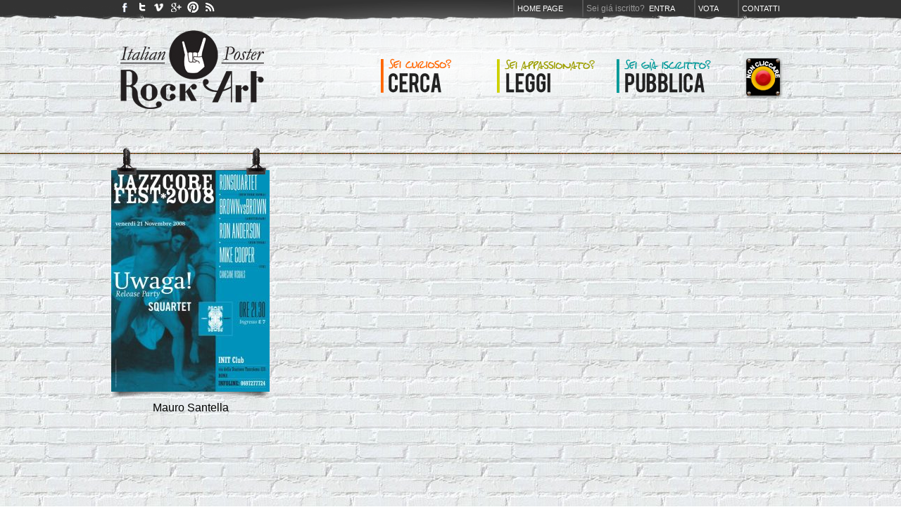

--- FILE ---
content_type: text/html; charset=utf-8
request_url: https://www.italianposterrockart.com/band/mike-cooper
body_size: 2564
content:
<!DOCTYPE html PUBLIC "-//W3C//DTD XHTML 1.0 Transitional//EN" "http://www.w3.org/TR/xhtml1/DTD/xhtml1-transitional.dtd">
<html xmlns="http://www.w3.org/1999/xhtml">
<head>
<meta http-equiv="Content-Type" content="text/html; charset=UTF-8" />
<title>Poster con la band Mike Cooper su Italian Poster Rock Art</title>
<meta name="description" content="Italian Poster Rock Art è l'unico archivio ufficiale della poster rock art italiana, il punto di ritrovo degli artisti italiani che operano in quest'ambito, la vetrina per le loro creazioni, lo strumento di ricerca e analisi sul movimento italiano."/>
<!--meta name="keywords" content=""/-->
<meta name="author" content="Andrea Pacini www.andreapacini.it"/>
<link rel="stylesheet" type="text/css" media="all" href="/css/reset.css" />
<link rel="stylesheet" type="text/css" media="all" href="/css/style.css" />
<link rel="stylesheet" type="text/css" media="all" href="//fonts.googleapis.com/css?family=Oswald" />
<link rel="shortcut icon" href="/favicon.ico" type="image/x-icon" />
<link rel="icon" href="/favicon.ico" type="image/x-icon" />
<link rel="publisher" href="https://plus.google.com/104141513682862378096" />
<script type="text/javascript" src="/java/AC_RunActiveContent.js"></script>
<script type="text/javascript" src="/java/pulsante-rosso.js"></script>
<!--<script type="text/javascript" src="/iepngfix_tilebg.js"></script>-->
<script type="text/javascript" src="https://apis.google.com/js/plusone.js">
  {lang: 'it'}
</script>

</head>
<body>

<div id="header">
  <div id="wrapper" class="header">
  
  <ul id="menu-top">
        <li><a href="/">Home page</a></li>
    <li>Sei gi&aacute; iscritto? &nbsp;<a href="/entra">Entra</a></li>
       
    <li><a href="/top">Vota</a></li>
    <li><a href="/blog/contatti/">Contatti</a></li>
  </ul> 
    
  <ul id="menu-social">
    <li><a title="Facebook" href="https://www.facebook.com/pages/Italian-Poster-Rock-Art/231390800218625"><img src="/images/btn_facebook.gif" /></a></li>
    <li><a title="Twitter" href="http://twitter.com/#!/ItalianPoster"><img src="/images/btn_twitter.gif" /></a></li>
    <li><a title="Vimeo" href="http://vimeo.com/ipra"><img src="/images/btn_vimeo.jpg" /></a></li>
    <li><a title="Google" href="https://plus.google.com/104141513682862378096"><img src="/images/btn_google.gif" /></a></li>
    <li><a title="Pinterest" href="http://pinterest.com/IlCiapo/italian-poster-rock-art/"><img src="/images/btn_pinterest.gif" /></a></li>
    <!--li><a title="Pinterest" href="http://pinterest.com/italianposter/"><img src="/images/btn_pinterest.gif" /></a></li-->
    <li><a title="feed rss" href="http://www.italianposterrockart.com/blog/?feed=rss2"><img src="/images/btn_rss.jpg" /></a></li>
  </ul> 

  <!-- inizio slideshow logo --> 
  
 	<!-- 
  <script type="text/javascript" src="/java/jquery-1.2.6.min.js"></script>
  <script type="text/javascript">
  function slideSwitch() {
      var $active = $('#slideshow IMG.active');
      if ( $active.length == 0 ) $active = $('#slideshow IMG:last');
      // use this to pull the images in the order they appear in the markup
      var $next =  $active.next().length ? $active.next()
          : $('#slideshow IMG:first');
  
      $active.addClass('last-active');
      $next.css({opacity: 0.0})
          .addClass('active')
          .animate({opacity: 1.0}, 500, function() {
              $active.removeClass('active last-active');
          });
  }
  $(function() {
      setInterval( "slideSwitch()", 8000 );
  });
  </script>
  <style type="text/css">
  #slideshow {
      position:relative;
      width:225px;
      height:145px;		
      /* fixed per #logo */
      float: left;
      clear: left;
      margin-left: 10px;
			margin-top:3px;				
  }
  #slideshow IMG {
      position:absolute;
      top:0;
      left:0;
      z-index:8;
      opacity:0.0;
  }
  #slideshow IMG.active {
      z-index:10;
      opacity:1.0;
  }
  #slideshow IMG.last-active {
      z-index:9;
  }
  </style>

  <div id="slideshow">
    <map name="Map" id="Map"><area shape="rect" coords="8,15,217,131" href="/" /></map>
    <img src="/images/logo_italian-poster-art-marshall.png" border="0" class="active" usemap="#Map" />
    <img src="/images/logo_italian-poster-art-2.png" border="0" usemap="#Map" />
  </div>
  -->
  
  <!-- fine slideshow -->

    
  <a href="/"><img src="/images/logo_italian-poster-art-2.png" border="0" id="logo" /></a>
  
  <ul id="menu-principale">
    <li><a href="/cerca"><img src="/images/menu-principale_01.png" border="0" /></a></li>
    <li><a href="/blog"><img src="/images/menu-principale_02.png" border="0" /></a></li>
    <li style="margin-right:20px"><a href="/pubblica"><img src="/images/menu-principale_03.png" border="0" /></a></li>
    <!--li id="pulsantone"><a href="/pulsante-rosso/8/">IL PULSANTONE ROSSO DI I.P.R.A.</a></li-->
    <li><a href="/pulsante-rosso/11/" onMouseDown="pressButton('btn1');return true;" onMouseUp="releaseButton('btn1');return true;" onMouseOut="releaseButton('btn1');return true;" onClick="return true;"><img name="btn1" border="0" src="/images/btn_rosso.png"></a></li>
  </ul>   
     
 </div><!-- fine di wrapper --> 
</div><!-- fine di header -->
<div class="filo">
 <div id="wrapper">		
  
    <div class="poster">
      <img src="/images/pinzette_small.png" id="pinzette_small"/>
      <a href="/scheda/jazzcore-fest-2008-1232"><img src="/images/thumbs/225/x/posters/1232/dbc8d1157717c45add3353cb3ec1bdc1.jpg" alt="Jazzcore Fest 2008"  id="artwork" width="225" /></a>	
      <img src="/images/ombra-poster-small.png" />
      <a href="/autori/mauro-santella-10000188" id="autore">Mauro Santella</a> <br />   </div>

   
  <br clear="all" />

	<center>
  <div class="pagination">
    <ul>
          </ul>
  </div>
	</center>
  

 
 </div><!-- fine di wrapper -->
</div><!-- fine di filo -->
	


<br clear="all" />
<img src="/images/lattine.png" id="lattine" />

<div id="footer">
  <div id="wrapper" style="width:940px">
    
  	<a href="http://www.italianposterrockart.com/">Italian Poster Rock Art</a> &bull; Online Poster Exp&oacute; since September 2011 &bull; Utenti iscritti: <span style="font-family:Georgia, 'Times New Roman', Times, serif; font-size:14px; line-height:12px;">364</span> &bull; Poster in archivio <span style="font-family:Georgia, 'Times New Roman', Times, serif; font-size:14px; line-height:12px;">2726</span>
    <div style="float:right">Web powered by <a href="http://www.andreapacini.it" title="Andrea Pacini" target="_blank">Andrea Pacini</a> &bull; Hosting by <a href="http://www.weblogix.biz" title="WebLogiX" target="_blank">WebLogiX</a></div>
  
 </div><!-- fine di wrapper -->
</div><!-- fine di footer -->


<script type="text/javascript">

  var _gaq = _gaq || [];
  _gaq.push(['_setAccount', 'UA-3036349-31']);
  _gaq.push(['_trackPageview']);

  (function() {
    var ga = document.createElement('script'); ga.type = 'text/javascript'; ga.async = true;
    ga.src = ('https:' == document.location.protocol ? 'https://ssl' : 'http://www') + '.google-analytics.com/ga.js';
    var s = document.getElementsByTagName('script')[0]; s.parentNode.insertBefore(ga, s);
  })();

</script>


</body>
</html>	
 
